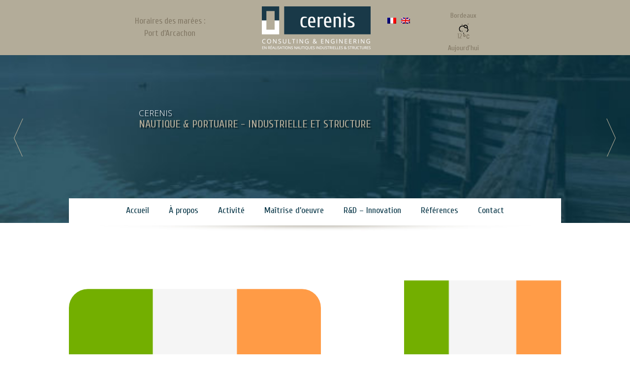

--- FILE ---
content_type: text/html; charset=UTF-8
request_url: https://www.cerenis-bordeaux.fr/innovation/attachment/irlande-1/
body_size: 6770
content:
<!DOCTYPE html>
<html lang="fr-FR">
<head>
<meta name='robots' content='index, follow, max-image-preview:large, max-snippet:-1, max-video-preview:-1' />
<link rel="alternate" hreflang="fr" href="https://www.cerenis-bordeaux.fr/innovation/attachment/irlande-1/" />
<link rel="alternate" hreflang="en" href="https://www.cerenis-bordeaux.fr/innovation/attachment/irlande-1/?lang=en" />
<link rel="alternate" hreflang="x-default" href="https://www.cerenis-bordeaux.fr/innovation/attachment/irlande-1/" />
<meta name="dlm-version" content="5.1.6">
	<!-- This site is optimized with the Yoast SEO plugin v26.7 - https://yoast.com/wordpress/plugins/seo/ -->
	<link rel="canonical" href="https://www.cerenis-bordeaux.fr/innovation/attachment/irlande-1/" />
	<meta property="og:locale" content="fr_FR" />
	<meta property="og:type" content="article" />
	<meta property="og:title" content="irlande (1) - Consultant en Ingénierie Maritime - CERENIS" />
	<meta property="og:url" content="https://www.cerenis-bordeaux.fr/innovation/attachment/irlande-1/" />
	<meta property="og:site_name" content="Consultant en Ingénierie Maritime - CERENIS" />
	<meta property="og:image" content="https://www.cerenis-bordeaux.fr/innovation/attachment/irlande-1" />
	<meta property="og:image:width" content="512" />
	<meta property="og:image:height" content="512" />
	<meta property="og:image:type" content="image/png" />
	<meta name="twitter:card" content="summary_large_image" />
	<script type="application/ld+json" class="yoast-schema-graph">{"@context":"https://schema.org","@graph":[{"@type":"WebPage","@id":"https://www.cerenis-bordeaux.fr/innovation/attachment/irlande-1/","url":"https://www.cerenis-bordeaux.fr/innovation/attachment/irlande-1/","name":"irlande (1) - Consultant en Ingénierie Maritime - CERENIS","isPartOf":{"@id":"https://www.cerenis-bordeaux.fr/#website"},"primaryImageOfPage":{"@id":"https://www.cerenis-bordeaux.fr/innovation/attachment/irlande-1/#primaryimage"},"image":{"@id":"https://www.cerenis-bordeaux.fr/innovation/attachment/irlande-1/#primaryimage"},"thumbnailUrl":"https://www.cerenis-bordeaux.fr/wp-content/uploads/2021/03/irlande-1.png","datePublished":"2021-03-17T12:45:34+00:00","breadcrumb":{"@id":"https://www.cerenis-bordeaux.fr/innovation/attachment/irlande-1/#breadcrumb"},"inLanguage":"fr-FR","potentialAction":[{"@type":"ReadAction","target":["https://www.cerenis-bordeaux.fr/innovation/attachment/irlande-1/"]}]},{"@type":"ImageObject","inLanguage":"fr-FR","@id":"https://www.cerenis-bordeaux.fr/innovation/attachment/irlande-1/#primaryimage","url":"https://www.cerenis-bordeaux.fr/wp-content/uploads/2021/03/irlande-1.png","contentUrl":"https://www.cerenis-bordeaux.fr/wp-content/uploads/2021/03/irlande-1.png","width":512,"height":512},{"@type":"BreadcrumbList","@id":"https://www.cerenis-bordeaux.fr/innovation/attachment/irlande-1/#breadcrumb","itemListElement":[{"@type":"ListItem","position":1,"name":"Accueil","item":"https://www.cerenis-bordeaux.fr/"},{"@type":"ListItem","position":2,"name":"r&#038;d &#8211; innovation","item":"https://www.cerenis-bordeaux.fr/innovation/"},{"@type":"ListItem","position":3,"name":"irlande (1)"}]},{"@type":"WebSite","@id":"https://www.cerenis-bordeaux.fr/#website","url":"https://www.cerenis-bordeaux.fr/","name":"Consultant en Ingénierie Maritime - CERENIS","description":"Bureau d&#039;études en réalisations nautiques/portuaires/structures","publisher":{"@id":"https://www.cerenis-bordeaux.fr/#organization"},"potentialAction":[{"@type":"SearchAction","target":{"@type":"EntryPoint","urlTemplate":"https://www.cerenis-bordeaux.fr/?s={search_term_string}"},"query-input":{"@type":"PropertyValueSpecification","valueRequired":true,"valueName":"search_term_string"}}],"inLanguage":"fr-FR"},{"@type":"Organization","@id":"https://www.cerenis-bordeaux.fr/#organization","name":"CERENIS","url":"https://www.cerenis-bordeaux.fr/","logo":{"@type":"ImageObject","inLanguage":"fr-FR","@id":"https://www.cerenis-bordeaux.fr/#/schema/logo/image/","url":"https://www.cerenis-bordeaux.fr/wp-content/uploads/2020/03/Capture-d’écran-2020-03-18-à-17.36.27.png","contentUrl":"https://www.cerenis-bordeaux.fr/wp-content/uploads/2020/03/Capture-d’écran-2020-03-18-à-17.36.27.png","width":223,"height":91,"caption":"CERENIS"},"image":{"@id":"https://www.cerenis-bordeaux.fr/#/schema/logo/image/"}}]}</script>
	<!-- / Yoast SEO plugin. -->


<link rel="alternate" title="oEmbed (JSON)" type="application/json+oembed" href="https://www.cerenis-bordeaux.fr/wp-json/oembed/1.0/embed?url=https%3A%2F%2Fwww.cerenis-bordeaux.fr%2Finnovation%2Fattachment%2Firlande-1%2F" />
<link rel="alternate" title="oEmbed (XML)" type="text/xml+oembed" href="https://www.cerenis-bordeaux.fr/wp-json/oembed/1.0/embed?url=https%3A%2F%2Fwww.cerenis-bordeaux.fr%2Finnovation%2Fattachment%2Firlande-1%2F&#038;format=xml" />
<style id='wp-img-auto-sizes-contain-inline-css' type='text/css'>
img:is([sizes=auto i],[sizes^="auto," i]){contain-intrinsic-size:3000px 1500px}
/*# sourceURL=wp-img-auto-sizes-contain-inline-css */
</style>
<style id='wp-emoji-styles-inline-css' type='text/css'>

	img.wp-smiley, img.emoji {
		display: inline !important;
		border: none !important;
		box-shadow: none !important;
		height: 1em !important;
		width: 1em !important;
		margin: 0 0.07em !important;
		vertical-align: -0.1em !important;
		background: none !important;
		padding: 0 !important;
	}
/*# sourceURL=wp-emoji-styles-inline-css */
</style>
<link rel='stylesheet' id='responsive-lightbox-nivo_lightbox-css-css' href='https://www.cerenis-bordeaux.fr/wp-content/plugins/responsive-lightbox-lite/assets/nivo-lightbox/nivo-lightbox.css?ver=6.9' type='text/css' media='all' />
<link rel='stylesheet' id='responsive-lightbox-nivo_lightbox-css-d-css' href='https://www.cerenis-bordeaux.fr/wp-content/plugins/responsive-lightbox-lite/assets/nivo-lightbox/themes/default/default.css?ver=6.9' type='text/css' media='all' />
<link rel='stylesheet' id='wpcloudy-css' href='https://www.cerenis-bordeaux.fr/wp-content/plugins/wp-cloudy/css/wpcloudy.min.css?ver=6.9' type='text/css' media='all' />
<script type="text/javascript" src="https://www.cerenis-bordeaux.fr/wp-includes/js/jquery/jquery.min.js?ver=3.7.1" id="jquery-core-js"></script>
<script type="text/javascript" src="https://www.cerenis-bordeaux.fr/wp-includes/js/jquery/jquery-migrate.min.js?ver=3.4.1" id="jquery-migrate-js"></script>
<script type="text/javascript" src="https://www.cerenis-bordeaux.fr/wp-content/plugins/responsive-lightbox-lite/assets/nivo-lightbox/nivo-lightbox.min.js?ver=6.9" id="responsive-lightbox-nivo_lightbox-js"></script>
<script type="text/javascript" id="responsive-lightbox-lite-script-js-extra">
/* <![CDATA[ */
var rllArgs = {"script":"nivo_lightbox","selector":"lightbox","custom_events":""};
//# sourceURL=responsive-lightbox-lite-script-js-extra
/* ]]> */
</script>
<script type="text/javascript" src="https://www.cerenis-bordeaux.fr/wp-content/plugins/responsive-lightbox-lite/assets/inc/script.js?ver=6.9" id="responsive-lightbox-lite-script-js"></script>
<link rel="https://api.w.org/" href="https://www.cerenis-bordeaux.fr/wp-json/" /><link rel="alternate" title="JSON" type="application/json" href="https://www.cerenis-bordeaux.fr/wp-json/wp/v2/media/699" /><link rel="EditURI" type="application/rsd+xml" title="RSD" href="https://www.cerenis-bordeaux.fr/xmlrpc.php?rsd" />
<link rel='shortlink' href='https://www.cerenis-bordeaux.fr/?p=699' />
<meta name="generator" content="WPML ver:4.8.6 stt:1,4;" />
<link rel="icon" href="https://www.cerenis-bordeaux.fr/wp-content/uploads/2025/05/ICONE-SITE-POUR-GOOGLE-2-150x150.png" sizes="32x32" />
<link rel="icon" href="https://www.cerenis-bordeaux.fr/wp-content/uploads/2025/05/ICONE-SITE-POUR-GOOGLE-2-200x200.png" sizes="192x192" />
<link rel="apple-touch-icon" href="https://www.cerenis-bordeaux.fr/wp-content/uploads/2025/05/ICONE-SITE-POUR-GOOGLE-2-200x200.png" />
<meta name="msapplication-TileImage" content="https://www.cerenis-bordeaux.fr/wp-content/uploads/2025/05/ICONE-SITE-POUR-GOOGLE-2.png" />
	<meta charset="UTF-8">
	<meta name="viewport" content="width=device-width, initial-scale=1.0">
	<title>CERENIS - Consulting & engineering en réalisation Nautiques  Industrielles & Sructures</title>
	<link rel="shortcut icon" href="https://www.cerenis-bordeaux.fr/wp-content/themes/cerenis/favicon.ico" />
	<!-- CSS -->
	<link rel='stylesheet' id='style-css'  href='https://www.cerenis-bordeaux.fr/wp-content/themes/cerenis/style.css' type='text/css' media='all' />
	<link rel='stylesheet' id='style-css'  href='https://www.cerenis-bordeaux.fr/wp-content/themes/cerenis/css/flexslider.css' type='text/css' media='all' />
		<link rel='stylesheet' id='font-awesome-css'  href='https://www.cerenis-bordeaux.fr/wp-content/themes/cerenis/fonts/font-awesome.min.css' type='text/css' media='all' />
	
	<!-- JS  -->
	<script src="https://ajax.googleapis.com/ajax/libs/jquery/1.11.2/jquery.min.js"></script>
	<script type="text/javascript" src="https://www.cerenis-bordeaux.fr/wp-content/themes/cerenis/js/jquery.flexslider.min.js"></script>
	<script type="text/javascript" src="https://www.cerenis-bordeaux.fr/wp-content/themes/cerenis/js/slideshow.js"></script>
	<script type="text/javascript" src="https://www.cerenis-bordeaux.fr/wp-content/themes/cerenis/js/scripts.js"></script>
	<script src="https://www.cerenis-bordeaux.fr/wp-content/themes/cerenis/js/jquery-validation.js"></script>
	<script src="https://www.cerenis-bordeaux.fr/wp-content/themes/cerenis/js/scriptcontact.js"></script>

	<script src="https://www.cerenis-bordeaux.fr/wp-content/themes/cerenis/js/masonry.js"></script>
	
	<script src="https://www.cerenis-bordeaux.fr/wp-content/themes/cerenis/Chartjs-master/src/Chart.Core.js"></script>
	<script src="https://www.cerenis-bordeaux.fr/wp-content/themes/cerenis/Chartjs-master/src/Chart.Doughnut.js"></script>
	
    
    
	<style>
			
			#canvas-holder{
				width:95%;
			}
		</style>
	
	<!--[if lt IE 9]>
	<script src="js/ie/html5.js"></script>
	<script src="js/ie/selectivizr.js"></script>
	<![endif]-->
	
	
		

	<!-- FONTS -->
	<link href='https://fonts.googleapis.com/css?family=Cuprum' rel='stylesheet' type='text/css'>
	<!--  font-family: 'Cuprum', sans-serif;  -->		
	<link href='https://fonts.googleapis.com/css?family=Open+Sans:400,300,600,700,800' rel='stylesheet' type='text/css'>
	<!--  font-family: 'Open Sans', sans-serif;  -->
	
	<!--[if lte IE 8]>

<![endif]-->
	
	

<link rel='stylesheet' id='wpcloudy-anim-css' href='https://www.cerenis-bordeaux.fr/wp-content/plugins/wp-cloudy/css/wpcloudy-anim.min.css?ver=6.9' type='text/css' media='all' />
</head>
<body class="lebody">
<div class="boxed" >
<div id="wrapper" >
<!--/#wrapper-->


<header>
		<div class="row bg-beige">
				<div class="container">
						<div class="col span-24 milieucss  height-header posrel">
                            <div>
                                <span class="clicmaree" id="">
                                    <a rel="lightbox" data-lightbox-type="iframe"  href="https://horloge.maree.frbateaux.net/ws136">
                                                                                    Horaires des marées :<br/> Port d'Arcachon
                                                                            </a>
                                </span>
                                                        </div>
                            <div class="flags"><img src="https://www.cerenis-bordeaux.fr/wp-content/plugins/sitepress-multilingual-cms/res/flags/fr.png" height="12" alt="fr" width="18" /><a class="wpml-ls-item" href="https://www.cerenis-bordeaux.fr/innovation/attachment/irlande-1/?lang=en"><img src="https://www.cerenis-bordeaux.fr/wp-content/plugins/sitepress-multilingual-cms/res/flags/en.png" height="12" alt="en" width="18" /></a></div>
							<a href="https://www.cerenis-bordeaux.fr/"><img src="https://www.cerenis-bordeaux.fr/wp-content/themes/cerenis/img/Cerenis-logo.png" ></a>
							<div id="wpc-weather-id-183" class="wpc-weather-id" data-id="183" data-post-id="699" data-map="" data-detect-geolocation="" data-manual-geolocation="" data-wpc-lat="" data-wpc-lon="" data-wpc-city-id="" data-wpc-city-name="" data-custom-font=""></div>						</div>
						
				</div>
		</div>
</header>    		<div class="row mobile-no">
			
			<div class="flexslider" id="flexslider">
								<ul class="slides">

																			<li>
																						
										 	<img src="https://www.cerenis-bordeaux.fr/wp-content/uploads/2015/06/slide03-e1585311368807.jpg" />

										<h1 class="flex-caption" href="">
											<div style=""><br/>
											CERENIS<br/>
											<span class="sstitre-etiquette">NAUTIQUE & PORTUAIRE - INDUSTRIELLE ET STRUCTURE</span>
											</div>
										</h1>
										</li>
																			<li>
																						
										 	<img src="https://www.cerenis-bordeaux.fr/wp-content/uploads/2015/06/slide02.jpg" />

										<h1 class="flex-caption" href="">
											<div style=""><br/>
											CERENIS<br/>
											<span class="sstitre-etiquette">ETUDES DE FAISABILITE, DIAGNOSTIC & COORDINATION</span>
											</div>
										</h1>
										</li>
																			<li>
																						
										 	<img src="https://www.cerenis-bordeaux.fr/wp-content/uploads/2015/06/slide01.jpg" />

										<h1 class="flex-caption" href="">
											<div style=""><br/>
											CERENIS<br/>
											<span class="sstitre-etiquette">CONCEPTION & SUIVI DE TRAVAUX FLUVIAUX ET MARITIMES</span>
											</div>
										</h1>
										</li>
																			<li>
																						
										 	<img src="https://www.cerenis-bordeaux.fr/wp-content/uploads/2015/06/slide03-e1585311368807.jpg" />

										<h1 class="flex-caption" href="">
											<div style=""><br/>
											CERENIS<br/>
											<span class="sstitre-etiquette">ASSISTANCE TECHNIQUE A LA REALISATION D'OUVRAGES & D'EQUIPEMENTS</span>
											</div>
										</h1>
										</li>
																			<li>
																						
										 	<img src="https://www.cerenis-bordeaux.fr/wp-content/uploads/2015/06/slide02.jpg" />

										<h1 class="flex-caption" href="">
											<div style=""><br/>
											CERENIS<br/>
											<span class="sstitre-etiquette">MAITRISE D'OEUVRE - CONCEPTION, PLANIFICATION, GESTION</span>
											</div>
										</h1>
										</li>
																			<li>
																						
										 	<img src="https://www.cerenis-bordeaux.fr/wp-content/uploads/2015/06/Cerenis-equipement-industriel1.jpg" />

										<h1 class="flex-caption" href="">
											<div style=""><br/>
											CERENIS<br/>
											<span class="sstitre-etiquette">SURVEILLANCE ET COORDINATION TRAVAUX MARITIMES ET FLUVIAUX</span>
											</div>
										</h1>
										</li>
									
								</ul>
			</div>
			
		</div>
    <div class="row">
	<div class="container">
		<div class="pos-rel margin-top-menu">
			<div class="milieucss bg-blanc">
				<div class="col span-24">
					<nav>
						<div class="nav-toggle"><i class="fa fa-bars"></i> NAVIGATION</div>
						<div class="nav-text"><!-- put your mobile menu text here --></div>
						<div class="nav-wrap">

							<div class="menu-menu-principal-container"><ul id="menu-menu-principal" class="nav"><li id="menu-item-9" class="menu-item menu-item-type-post_type menu-item-object-page menu-item-home menu-item-9"><a href="https://www.cerenis-bordeaux.fr/">Accueil</a></li>
<li id="menu-item-12" class="menu-item menu-item-type-post_type menu-item-object-page menu-item-12"><a href="https://www.cerenis-bordeaux.fr/travaux_fluviaux/">À propos</a></li>
<li id="menu-item-96" class="menu-item menu-item-type-post_type menu-item-object-page menu-item-96"><a href="https://www.cerenis-bordeaux.fr/activites-nautiques-activites-portuaires/">Activité</a></li>
<li id="menu-item-65" class="menu-item menu-item-type-post_type menu-item-object-page menu-item-65"><a href="https://www.cerenis-bordeaux.fr/ingenierie-maitrise-oeuvre/">Maîtrise d&rsquo;oeuvre</a></li>
<li id="menu-item-504" class="menu-item menu-item-type-post_type menu-item-object-page menu-item-504"><a href="https://www.cerenis-bordeaux.fr/innovation/">R&#038;D &#8211; Innovation</a></li>
<li id="menu-item-121" class="menu-item menu-item-type-post_type menu-item-object-page menu-item-121"><a href="https://www.cerenis-bordeaux.fr/references/">Références</a></li>
<li id="menu-item-102" class="menu-item menu-item-type-post_type menu-item-object-page menu-item-102"><a href="https://www.cerenis-bordeaux.fr/contact/">Contact</a></li>
</ul></div>
						</div>
					</nav>
				</div>
			</div>
		</div>
	</div>
</div>
<div class="row">
	<div class="container">
		<div class="col span-24">
			<img src="https://www.cerenis-bordeaux.fr/wp-content/themes/cerenis/img/ombre-menu.jpg" width="100%">
		</div>
	</div>
</div>

<section>
	<div class="row padding-top-20px paddingMobile">
		<div class="container">
							<div class="col span-16">
					
					<span class="titre-page">irlande (1)</span>

					<p class="attachment"><a href='https://www.cerenis-bordeaux.fr/wp-content/uploads/2021/03/irlande-1.png' rel="lightbox[gallery-0] lightbox-0"><img fetchpriority="high" decoding="async" width="512" height="512" src="https://www.cerenis-bordeaux.fr/wp-content/uploads/2021/03/irlande-1.png" class="attachment-medium size-medium" alt="" srcset="https://www.cerenis-bordeaux.fr/wp-content/uploads/2021/03/irlande-1.png 512w, https://www.cerenis-bordeaux.fr/wp-content/uploads/2021/03/irlande-1-150x150.png 150w, https://www.cerenis-bordeaux.fr/wp-content/uploads/2021/03/irlande-1-200x200.png 200w" sizes="(max-width: 512px) 100vw, 512px" /></a></p>

				</div>

				<div class="col span-8 txt-droite">

											
					<img src="https://www.cerenis-bordeaux.fr/wp-content/uploads/2021/03/irlande-1-350x450.png" width="100%">

					<br/><br/>

							
				</div>

								</div>
	</div>
	
</section>




<footer>
	<div class="row fond-footer margin-top-40px">
		<div class="container-footer padding15">
		
			<div class="row">
			
				<div class="col span-8">
                                            <a href="https://www.cerenis-bordeaux.fr/" class="lien-footer">accueil</a><br/>
                        <a href="https://www.cerenis-bordeaux.fr/travaux_fluviaux/" class="lien-footer">A propos</a><br/>
                        <a href="https://www.cerenis-bordeaux.fr/ingenierie-maitrise-oeuvre/" class="lien-footer">Maîtrise d’oeuvre</a><br/>
                        <a href="https://www.cerenis-bordeaux.fr/activites-nautiques-activites-portuaires/" class="lien-footer">activités</a><br/>
                        <a href="https://www.cerenis-bordeaux.fr/references/" class="lien-footer">références</a><br/>
                        <a href="https://www.cerenis-bordeaux.fr/contact/" class="lien-footer">contact</a>
                    				</div>

				<div class="col span-8">

		            		            
						<a href="https://www.cerenis-bordeaux.fr/activite/equipements-industriels/" class="lien-footer">Équipements hydrauliques</a><br/>

	            	
						<a href="https://www.cerenis-bordeaux.fr/activite/infrastructures_portuaires/" class="lien-footer">Infrastructures portuaires</a><br/>

	            	
						<a href="https://www.cerenis-bordeaux.fr/activite/projets_nautiques/" class="lien-footer">Projets nautiques</a><br/>

	            	
						<a href="https://www.cerenis-bordeaux.fr/activite/maitrise_doeuvre/" class="lien-footer">Innovation et R&#038;D</a><br/>

	            		            	

				</div>

				<!--<div class="col span-8">
					<a href="https://www.cerenis-bordeaux.fr/ingenierie-maitrise-oeuvre/" class="lien-footer">étude préalable</a><br/>
					<a href="https://www.cerenis-bordeaux.fr/ingenierie-maitrise-oeuvre/" class="lien-footer">avant projet</a><br/>
					<a href="https://www.cerenis-bordeaux.fr/ingenierie-maitrise-oeuvre/" class="lien-footer">étude & conception</a><br/>
					<a href="https://www.cerenis-bordeaux.fr/ingenierie-maitrise-oeuvre/" class="lien-footer">suivi de réalisation</a><br/>
					<a href="https://www.cerenis-bordeaux.fr/ingenierie-maitrise-oeuvre/" class="lien-footer">pilotage installation</a><br/>
					<a href="https://www.cerenis-bordeaux.fr/ingenierie-maitrise-oeuvre/" class="lien-footer">assistance technique</a>
				</div>-->
			</div>
			
			<div class="row padding-top-20px">
				<div class="col span-24 ligne-bleu">
				</div>
			</div>
			<div class="row padding-top-20px">
				<div class="col span-18 lien-footer">
                                            Consulting & engineering en réalisation
                        <br/>
                        nautiques, industrielles et structures
                    				</div>
				<div class="col span-6  lien-footer">
					© cérenis - <a href="http://www.bonbay.fr" target="blank" class="lien-footer">création Bonbay</a>
				</div>
			</div>
		
		</div>
	</div>

	<div class="row bg-beige">
			<div class="container">
					<div class="col span-24 milieucss  height-header ">
						<a href="https://www.cerenis-bordeaux.fr/"><img src="https://www.cerenis-bordeaux.fr/wp-content/themes/cerenis/img/Cerenis-logo.png" ></a>
					</div>
			</div>
			
	</div>
	<a href="#0" class="cd-top"><i class="fa fa-chevron-up"></i></a>
	<script type="speculationrules">
{"prefetch":[{"source":"document","where":{"and":[{"href_matches":"/*"},{"not":{"href_matches":["/wp-*.php","/wp-admin/*","/wp-content/uploads/*","/wp-content/*","/wp-content/plugins/*","/wp-content/themes/cerenis/*","/*\\?(.+)"]}},{"not":{"selector_matches":"a[rel~=\"nofollow\"]"}},{"not":{"selector_matches":".no-prefetch, .no-prefetch a"}}]},"eagerness":"conservative"}]}
</script>
<script type="text/javascript" id="wpc-ajax-js-extra">
/* <![CDATA[ */
var wpcAjax = {"wpc_nonce":"a84d3f30ae","wpc_url":"https://www.cerenis-bordeaux.fr/wp-admin/admin-ajax.php?lang=fr"};
//# sourceURL=wpc-ajax-js-extra
/* ]]> */
</script>
<script type="text/javascript" src="https://www.cerenis-bordeaux.fr/wp-content/plugins/wp-cloudy/js/wp-cloudy-ajax.js?ver=6.9" id="wpc-ajax-js"></script>
<script type="text/javascript" id="dlm-xhr-js-extra">
/* <![CDATA[ */
var dlmXHRtranslations = {"error":"Une erreur s\u2019est produite lors de la tentative de t\u00e9l\u00e9chargement du fichier. Veuillez r\u00e9essayer.","not_found":"Le t\u00e9l\u00e9chargement n\u2019existe pas.","no_file_path":"Aucun chemin de fichier d\u00e9fini.","no_file_paths":"Aucun chemin de fichier sp\u00e9cifi\u00e9.","filetype":"Le t\u00e9l\u00e9chargement n\u2019est pas autoris\u00e9 pour ce type de fichier.","file_access_denied":"Acc\u00e8s refus\u00e9 \u00e0 ce fichier.","access_denied":"Acc\u00e8s refus\u00e9. Vous n\u2019avez pas les droits pour t\u00e9l\u00e9charger ce fichier.","security_error":"Something is wrong with the file path.","file_not_found":"Fichier introuvable."};
//# sourceURL=dlm-xhr-js-extra
/* ]]> */
</script>
<script type="text/javascript" id="dlm-xhr-js-before">
/* <![CDATA[ */
const dlmXHR = {"xhr_links":{"class":["download-link","download-button"]},"prevent_duplicates":true,"ajaxUrl":"https:\/\/www.cerenis-bordeaux.fr\/wp-admin\/admin-ajax.php"}; dlmXHRinstance = {}; const dlmXHRGlobalLinks = "https://www.cerenis-bordeaux.fr/download/"; const dlmNonXHRGlobalLinks = []; dlmXHRgif = "https://www.cerenis-bordeaux.fr/wp-includes/images/spinner.gif"; const dlmXHRProgress = "1"
//# sourceURL=dlm-xhr-js-before
/* ]]> */
</script>
<script type="text/javascript" src="https://www.cerenis-bordeaux.fr/wp-content/plugins/download-monitor/assets/js/dlm-xhr.min.js?ver=5.1.6" id="dlm-xhr-js"></script>
<script type="text/javascript" id="dlm-xhr-js-after">
/* <![CDATA[ */
document.addEventListener("dlm-xhr-modal-data", function(event) { if ("undefined" !== typeof event.detail.headers["x-dlm-tc-required"]) { event.detail.data["action"] = "dlm_terms_conditions_modal"; event.detail.data["dlm_modal_response"] = "true"; }});
document.addEventListener("dlm-xhr-modal-data", function(event) {if ("undefined" !== typeof event.detail.headers["x-dlm-members-locked"]) {event.detail.data["action"] = "dlm_members_conditions_modal";event.detail.data["dlm_modal_response"] = "true";event.detail.data["dlm_members_form_redirect"] = "https://www.cerenis-bordeaux.fr/innovation/attachment/irlande-1/";}});
//# sourceURL=dlm-xhr-js-after
/* ]]> */
</script>
<script id="wp-emoji-settings" type="application/json">
{"baseUrl":"https://s.w.org/images/core/emoji/17.0.2/72x72/","ext":".png","svgUrl":"https://s.w.org/images/core/emoji/17.0.2/svg/","svgExt":".svg","source":{"concatemoji":"https://www.cerenis-bordeaux.fr/wp-includes/js/wp-emoji-release.min.js?ver=6.9"}}
</script>
<script type="module">
/* <![CDATA[ */
/*! This file is auto-generated */
const a=JSON.parse(document.getElementById("wp-emoji-settings").textContent),o=(window._wpemojiSettings=a,"wpEmojiSettingsSupports"),s=["flag","emoji"];function i(e){try{var t={supportTests:e,timestamp:(new Date).valueOf()};sessionStorage.setItem(o,JSON.stringify(t))}catch(e){}}function c(e,t,n){e.clearRect(0,0,e.canvas.width,e.canvas.height),e.fillText(t,0,0);t=new Uint32Array(e.getImageData(0,0,e.canvas.width,e.canvas.height).data);e.clearRect(0,0,e.canvas.width,e.canvas.height),e.fillText(n,0,0);const a=new Uint32Array(e.getImageData(0,0,e.canvas.width,e.canvas.height).data);return t.every((e,t)=>e===a[t])}function p(e,t){e.clearRect(0,0,e.canvas.width,e.canvas.height),e.fillText(t,0,0);var n=e.getImageData(16,16,1,1);for(let e=0;e<n.data.length;e++)if(0!==n.data[e])return!1;return!0}function u(e,t,n,a){switch(t){case"flag":return n(e,"\ud83c\udff3\ufe0f\u200d\u26a7\ufe0f","\ud83c\udff3\ufe0f\u200b\u26a7\ufe0f")?!1:!n(e,"\ud83c\udde8\ud83c\uddf6","\ud83c\udde8\u200b\ud83c\uddf6")&&!n(e,"\ud83c\udff4\udb40\udc67\udb40\udc62\udb40\udc65\udb40\udc6e\udb40\udc67\udb40\udc7f","\ud83c\udff4\u200b\udb40\udc67\u200b\udb40\udc62\u200b\udb40\udc65\u200b\udb40\udc6e\u200b\udb40\udc67\u200b\udb40\udc7f");case"emoji":return!a(e,"\ud83e\u1fac8")}return!1}function f(e,t,n,a){let r;const o=(r="undefined"!=typeof WorkerGlobalScope&&self instanceof WorkerGlobalScope?new OffscreenCanvas(300,150):document.createElement("canvas")).getContext("2d",{willReadFrequently:!0}),s=(o.textBaseline="top",o.font="600 32px Arial",{});return e.forEach(e=>{s[e]=t(o,e,n,a)}),s}function r(e){var t=document.createElement("script");t.src=e,t.defer=!0,document.head.appendChild(t)}a.supports={everything:!0,everythingExceptFlag:!0},new Promise(t=>{let n=function(){try{var e=JSON.parse(sessionStorage.getItem(o));if("object"==typeof e&&"number"==typeof e.timestamp&&(new Date).valueOf()<e.timestamp+604800&&"object"==typeof e.supportTests)return e.supportTests}catch(e){}return null}();if(!n){if("undefined"!=typeof Worker&&"undefined"!=typeof OffscreenCanvas&&"undefined"!=typeof URL&&URL.createObjectURL&&"undefined"!=typeof Blob)try{var e="postMessage("+f.toString()+"("+[JSON.stringify(s),u.toString(),c.toString(),p.toString()].join(",")+"));",a=new Blob([e],{type:"text/javascript"});const r=new Worker(URL.createObjectURL(a),{name:"wpTestEmojiSupports"});return void(r.onmessage=e=>{i(n=e.data),r.terminate(),t(n)})}catch(e){}i(n=f(s,u,c,p))}t(n)}).then(e=>{for(const n in e)a.supports[n]=e[n],a.supports.everything=a.supports.everything&&a.supports[n],"flag"!==n&&(a.supports.everythingExceptFlag=a.supports.everythingExceptFlag&&a.supports[n]);var t;a.supports.everythingExceptFlag=a.supports.everythingExceptFlag&&!a.supports.flag,a.supports.everything||((t=a.source||{}).concatemoji?r(t.concatemoji):t.wpemoji&&t.twemoji&&(r(t.twemoji),r(t.wpemoji)))});
//# sourceURL=https://www.cerenis-bordeaux.fr/wp-includes/js/wp-emoji-loader.min.js
/* ]]> */
</script>
</footer>


<!--/#wrapper-->
</div>
</div>

</body>
</html>

--- FILE ---
content_type: text/css
request_url: https://www.cerenis-bordeaux.fr/wp-content/themes/cerenis/style.css
body_size: 3581
content:
/*	Copyright: (c) 2013 Alexander "Alx" Agnarson
	License: GNU General Public License v3.0
	License URI: http://www.gnu.org/licenses/gpl-3.0.html*/

 @import url("specifique.css");

/* ------------------------------------------------------------------------- *
 *  Reset - http://meyerweb.com/eric/tools/css/reset/ v2.0 | 20110126
 * ------------------------------------------------------------------------- */
html, body, div, span, applet, object, iframe, h1, h2, h3, h4, h5, h6, p, blockquote, 
pre, a, abbr, acronym, address, big, cite, code, del, dfn, em, img, ins, kbd, q, s, 
samp, small, strike, strong, sub, sup, tt, var, b, u, i, center, dl, dt, dd, ol, ul, li, 
fieldset, form, label, legend, table, caption, tbody, tfoot, thead, tr, th, td, article, aside, 
canvas, details, embed, figure, figcaption, footer, header, hgroup, menu, nav, output, ruby, 
section, summary, time, mark, audio, video { margin: 0; padding: 0; border: 0;  vertical-align: baseline; }
article, aside, details, figcaption, figure, footer, header, hgroup, menu, nav, section {	display: block; }
ol, ul { list-style: none; }
blockquote, q { quotes: none; }
blockquote:before, blockquote:after, q:before, q:after { content: ''; content: none; }
table { border-collapse: collapse; border-spacing: 0; }

 
/*  Base Styles
================================================== */
body {  }
::selection {  color: #000; }
::-moz-selection { background: #3b8dbd; color: #fff; }
a { color: #888888; text-decoration: none; outline: 0; }
a:hover { color: #000; }
img { max-width: 100%; height: auto; }
a,
a:before,
a:after {
-webkit-transition-property: background color; -webkit-transition-duration: 0.2s; -webkit-transition-timing-function: ease;
-moz-transition-property: background color; -moz-transition-duration: 0.2s; -moz-transition-timing-function: ease;
-o-transition-property: background color; -o-transition-duration: 0.2s; -o-transition-timing-function: ease; 
transition-property: background color; transition-duration: 0.2s; transition-timing-function: ease; }
a img {
-webkit-transition: opacity 0.2s ease;
-moz-transition: opacity 0.2s ease;
-o-transition: opacity 0.2s ease;
transition: opacity 0.2s ease; }
.left,.alignleft { float: left; }
.right,.alignright { float: right; }
.aligncenter { margin-left: auto; margin-right: auto; }
.textcenter{text-align: center;}
.posrel{position: relative;}



/*  Base clear
================================================== */
.clear { clear: both; display: block; overflow: hidden; visibility: hidden; width: 0; height: 0; }
.group:before, .group:after { content: ""; display: table; }
.group:after { clear: both; }
.group { zoom: 1; }


/*  Base awesome
================================================== */
.fa { width: 1em; text-align: center; }


/*  Base formulaire
================================================== */
input, textarea, button, select, label { font-family: inherit; }
input,
textarea,
button,
select,
label { font-size: 14px; }
input::-moz-focus-inner, 
button::-moz-focus-inner { border: 0; padding: 0; }
input[type="text"],
input[type="password"],
input[type="email"],
input[type="submit"],
button,
select,  
textarea { margin: 0; -moz-box-sizing: border-box; -webkit-box-sizing: border-box; box-sizing: border-box; -webkit-border-radius: 0; border-radius: 0; width:100%;}
input, 
textarea,
select, 
button { -moz-appearance: none; -webkit-appearance: none; -moz-transition: all .2s ease; -webkit-transition: all .2s ease; transition: all .2s ease; }
input[type="checkbox"] { -moz-appearance: checkbox; -webkit-appearance: checkbox; }
input[type="radio"] { -moz-appearance: radio; -webkit-appearance: radio; }
label { font-weight: 600; color: #444; }
input[type="text"], 
input[type="password"], 
input[type="email"], 
select, 
textarea { background: #fff; border: 2px solid #ddd; font-size:13px; color: #777; display: block; max-width: 100%; outline: none; padding: 7px 8px; }
input[type="text"]:focus, 
input[type="password"]:focus, 
input[type="email"]:focus, 
select:focus, 
textarea:focus { border-color: #ccc; color: #444; -webkit-box-shadow: 0 0 3px rgba(0,0,0,0.1); box-shadow: 0 0 3px rgba(0,0,0,0.1); }
label .required { color: #cf0311; }
input[type="submit"],
button[type="submit"] { background: #053847; color: #fff; font-family: 'Cuprum', sans-serif; font-size:20px; text-transform: uppercase; padding: 8px 14px;  display: inline-block; border: none; cursor: pointer; -webkit-border-radius: 3px; border-radius: 3px; }
input[type="submit"]:hover,
button[type="submit"]:hover { background: #444; }



h2 {font-weight: lighter; font-size: 25px; margin-bottom: 10px; font-weight: 400; line-height: 1.3em; color: #053847; font-family: 'Open Sans', sans-serif; font-weight:300; text-transform: none;  text-align: left;}
h2.beige {font-weight: lighter; font-size: 25px; margin-bottom: 10px; font-weight: 400; line-height: 1.3em; color: #b3ac99; font-family: 'Open Sans', sans-serif; font-weight:300; text-transform: none;  text-align: left;}





/*  Base Grid
================================================== */

.container { max-width: 1000px; min-width: 220px; margin: 0 auto; -moz-box-sizing: content-box; -webkit-box-sizing: content-box; box-sizing: content-box; }
.container-footer { max-width: 700px; min-width: 220px; margin: 0 auto; -moz-box-sizing: content-box; -webkit-box-sizing: content-box; box-sizing: content-box; }
		.container .row, .col, .rowbot { -moz-box-sizing: border-box; -webkit-box-sizing: border-box; box-sizing: border-box; }
		.row {  }
		.rownobot { margin-bottom: 0px; }

		.col, .colnomargin { display: block; float: left; width: 100%;  }
		.colnomargin {margin-left:0%;}
		.col:first-child { margin-left: 0 }
		.row:after,.rownobot:after, .col:after, .colnomargin:after, .clr:after, .group:after { display: block; height: 0; clear: both; content: ""; visibility: hidden; }


/*  common : nav
================================================== */
.nav-container { background: #888; z-index: 99; position: relative; }
.nav-toggle { display: none; background: #053847; font-size: 15px; cursor: pointer; float: right; height: 45px; width: 100%; color: #fff; text-align: center; }
.nav-toggle i { font-size: 20px; padding: 10px 0; }
.nav-text { display: none; float: middle; font-size: 22px; line-height: 24px; padding: 13px 20px; color: #053847; }
.nav li > a:after,
.nav > li > a:after { font-family: FontAwesome; display: inline-block; }



  
/*  RESPONSIVE
================================================== */


/* #Tablet (Portrait)
================================================== */

    /* Note: Design for a width of 768px */

    @media only screen and (min-width: 770px) {

		/*NAVIGATION*/
		.nav-wrap { height: auto!important; background-color:#fff;}
		/* common */
		.nav { font-size: 0; position: relative; }
		.nav li a { color: #0c394a; font-family: 'Cuprum', sans-serif; font-size:18px; display: block; line-height: 30px; text-transform:none; border-bottom:1px solid transparent; }
		/* dropdown arrows */
		.nav li > a:after { content: "\f0da"; float: right; opacity: 0.5; }
		.nav > li > a:after {content: "\f0d7"; float: none; margin-left: 6px; font-size: 16px; line-height: 1.2em; }
		.nav li > a:only-child:after {content: ""; margin: 0; }
		#footer .nav li > a:after { content: "\f0da"; }
		#footer .nav > li > a:after { content: "\f0d8"; }
		#footer .nav li > a:only-child:after { content: ""; }
		/* level 1 */
		.nav > li { font-size: 16px; padding:10px 20px; /*border-right: 1px solid #999;*/ display: inline-block; position: relative; }
		.nav > li > a { padding: 0px 0px; }
		.nav > li > a:hover, 
		.nav > li:hover > a { }
		.nav li > a:hover, 
		.nav li:hover > a, 
		.nav li.current_page_item > a, 
		.nav li.current-menu-item > a,
		.nav li.current-menu-ancestor > a,
		.nav li.current-post-parent > a { color: #827865;  border-bottom:1px solid #cfc9b9;}
		/* level 2 & 3 */
		.nav li:hover > ul { display: block; }
		.nav ul { display: none; background: #fff; position: absolute; left: 0; top: 30px;  width: 180px; padding: 0px 0; z-index: 2; -webkit-transform: translateZ(0);
		-webkit-box-shadow: 0 2px 2px rgba(0,0,0,0.15);
		box-shadow: 0 2px 2px rgba(0,0,0,0.15); }
		.nav ul li { font-size: 14px; position: relative; display: block; padding: 0; text-align: left; padding-left: 10px;}
		.nav ul li a { padding: 5px 5px;  border-bottom:0px solid transparent; line-height: 24px;}
		.nav ul li a:hover { padding: 5px 5px;  border-bottom:0px solid transparent;}
		.nav ul li:last-child { border-bottom: 0!important; }
		/* level 3 */
		.nav ul ul { position: absolute; top: -10px; left: 180px; }
		/*NAVIGATION*/


    	/*GRID*/
		.col { margin-left: 2.1276595744680851063829787234043% }
		.span-1  { width: 2.1276595744680851063829787234043%; } 
		.span-2, .span-twelfth  { width: 6.3829787234042553191489361702128%; } 
		.span-3, .span-eighth  { width: 10.638297872340425531914893617021%; } 
		.span-4, .span-sixth  { width: 14.89361702127659574468085106383%; } 
		.span-5  { width: 19.148936170212765957446808510638%; } 
		.span-6, .span-quarter  { width: 23.404255319148936170212765957447%; } 
		.span-7  { width: 27.659574468085106382978723404255%; } 
		.span-8, .span-third  { width: 31.914893617021276595744680851064%; } 
		.span-9  { width: 36.170212765957446808510638297872%; } 
		.span-10  { width: 40.425531914893617021276595744681%; } 
		.span-11  { width: 44.680851063829787234042553191489%; } 
		.span-12, .span-half  { width: 48.936170212765957446808510638298%; } 
		.span-13  { width: 53.191489361702127659574468085106%; } 
		.span-14  { width: 57.446808510638297872340425531915%; } 
		.span-15  { width: 61.702127659574468085106382978723%; } 
		.span-16  { width: 65.957446808510638297872340425532%; } 
		.span-17  { width: 70.21276595744680851063829787234%; } 
		.span-18  { width: 74.468085106382978723404255319149%; } 
		.span-19  { width: 78.723404255319148936170212765957%; } 
		.span-20  { width: 82.978723404255319148936170212766%; } 
		.span-21  { width: 87.234042553191489361702127659574%; } 
		.span-22  { width: 91.489361702127659574468085106383%; } 
		.span-23  { width: 95.744680851063829787234042553191%; } 
		.span-24  { width: 100%; margin-left: 0; clear: left; }

		.spannomargin-4 { width: 16.66666666666667%;}
		.spannomargin-5 { width: 20.83333333333333%;} 
		.spannomargin-6 { width: 25%;} 
		.spannomargin-8  { width: 33,333%;}
		.spannomargin-9  { width: 37.5%;}
		.spannomargin-10  { width: 41.66%;}
		.spannomargin-12  { width: 50%;}
		.spannomargin-15  { width: 62.5%;}
		.spannomargin-16  { width: 66.66%;}
		.spannomargin-18  { width: 75%;}
		/*GRID*/
		
    }



/* #Tablet (Portrait)
================================================== */

    /* Note: Design for a width of 768px */

    @media only screen and (min-width: 768px) and (max-width: 769px) {

		/*NAVIGATION*/
		.nav-wrap { height: auto!important; }
		/* common */
		.nav { font-size: 0; position: relative; }
		.nav li a { color: #053847; font-family: 'Cuprum', sans-serif; font-size:14px; display: block; line-height: 30px; text-transform:none; border-bottom:0px solid transparent; }
		/* dropdown arrows */
		.nav li > a:after { content: "\f0da"; float: right; opacity: 0.5; }
		.nav > li > a:after {content: "\f0d7"; float: none; margin-left: 6px; font-size: 14px; line-height: 1.2em; }
		.nav li > a:only-child:after {content: ""; margin: 0; }
		#footer .nav li > a:after { content: "\f0da"; }
		#footer .nav > li > a:after { content: "\f0d8"; }
		#footer .nav li > a:only-child:after { content: ""; }
		/* level 1 */
		.nav > li { font-size: 16px; padding:0px 12px; /*border-right: 1px solid #999;*/ display: inline-block; position: relative; }
		.nav > li > a { padding: 0px 0px; }
		.nav > li > a:hover, 
		.nav > li:hover > a { }
		.nav li > a:hover, 
		.nav li:hover > a, 
		.nav li.current_page_item > a, 
		.nav li.current-menu-item > a,
		.nav li.current-menu-ancestor > a,
		.nav li.current-post-parent > a { color: #b3ac99;  border-bottom:0px solid #cfc9b9;}
		/* level 2 & 3 */
		.nav li:hover > ul { display: block; }
		.nav ul { display: none; background: #053847; position: absolute; left: 0; top: 30px; width: 180px; padding: 0px 0; z-index: 2; -webkit-transform: translateZ(0);
		-webkit-box-shadow: 0 2px 2px rgba(0,0,0,0.15);
		box-shadow: 0 2px 2px rgba(0,0,0,0.15); }
		.nav ul li { font-size: 12px; position: relative; display: block; padding: 0;  text-align: left; padding-left: 10px;}
		.nav ul li a { padding: 5px 5px;  border-bottom:0px solid transparent; line-height: 20px;}
		.nav ul li a:hover { padding: 5px 5px;  border-bottom:0px solid transparent;}
		.nav ul li:last-child { border-bottom: 0!important; }
		/* level 3 */
		.nav ul ul { position: absolute; top: -10px; left: 180px; }
		/*NAVIGATION*/
		
		section {padding:0 15px 0 15px;}
		.bg-blanc {background-color: #fff; width:100%; display: block; clear: both;}
		.margin-top-menu {margin: 0 auto 0 auto;  width:100%; min-width: 220px; box-sizing: content-box;}
		.flex-direction-nav a {width: 40px; height: 90px; margin:20px;  display: block; background: url(../img/bg_direction_nav.png) no-repeat 0 0; position: absolute; top: 20%; z-index: 5000; cursor: pointer; text-indent: -9999px;}
		.span-24-ipad{ width: 100%; margin-left: 0; clear: left; }
		.span-12 { width: 48.936170212765957446808510638298%; } 
		.span-24  { width: 100%; margin-left: 0; clear: left; }
		.spannomargin-6 { width: 25%;} 
		.spannomargin-12  { width: 50%;}
		.padding-top-20ans {padding-top: 5px;}
		.txt-20ans {color:#b3ac99; font-family: 'Cuprum', sans-serif; font-size: 38px; line-height:54px; color:#053847; text-transform: uppercase;}
		.txt-contruction {color:#b3ac99; font-family: 'Open Sans', sans-serif; font-weight:300; font-size: 22px; line-height:34px; color:#827865;}
		a.titre-actu {font-family: 'Open Sans', sans-serif; font-weight:300; font-size: 30px; color:#827865; line-height: 38px;}
		a.titre-actu:hover {font-family: 'Open Sans', sans-serif; font-weight:300; font-size: 27px; color:#053847;}
		.home { text-align: center; }

		
    }
    
    
    
    

/*  #Mobile (Portrait)
================================================== */

    /* Note: Design for a width of 320px */

    @media only screen and (max-width: 765px) {
    	/*NAVIGATION*/
    .nav { font-weight: 600; }
	.nav-container { text-transform: none; }
	.nav-toggle,
	.nav-text { display: block; }
	.nav-wrap { position: relative; float: left; width: 100%; height: 0; overflow: hidden; background-color: #053847;}
	.nav-wrap.transition {
	-webkit-transition: height 0.35s ease;
	-moz-transition: height 0.35s ease;
	-o-transition: height 0.35s ease;
	transition: height 0.35s ease; }
	.expand .nav-wrap { height: auto; }
	/* common */
	.nav { float: left; width: 100%; }
	.nav li a { line-height: 20px; display: block; padding: 8px 20px;  font-size: 15px; color: #fff;}
	.nav li li a { padding-left: 15px; padding-right: 15px; }
	/* dropdown arrows */
	.nav li > a:after { content: '\f0d7'; opacity: 0.5; margin-left: 6px; }
	.nav > li > a:after { content: '\f0d7'; font-size: 14px; }
	.nav li > a:only-child:after { content: ''; }
	/* level 1 */
	.nav > li { font-size: 15px; text-align: left; }
	.nav li > a:hover, 
	.nav li.current_page_item > a, 
	.nav li.current-menu-item > a,
	.nav li.current-post-parent > a { color: #827865; }	
	/* level 2 & 3 */
	.nav ul { display: block!important; margin-left: 40px; }
	.nav ul li { font-size: 14px; font-weight: 300; }
	.nav ul li a { padding-top: 6px; padding-bottom: 6px; color: #fff;}
	/*NAVIGATION*/

	#wrapper{padding:0 0px 0 0px;}
        article{padding:0 15px 0 15px;}
        .paddingMobile { padding-left: 10px; padding-right: 10px; }
        .home { text-align: center; }

    #wpc-weather-id-183 { display: none !important; }

    }
    

    
    /* Note: Design for a width of 768px */

    @media only screen and (max-width: 768px) {



    }
     


/* #Mobile (Landscape)
================================================== */

    /* Note: Design for a width of 480px */

    @media only screen and (max-width: 765px) {
	a.titre-actu {font-family: 'Open Sans', sans-serif; font-weight:300; font-size: 22px; color:#827865; line-height: 28px;}
	a.titre-actu:hover {font-family: 'Open Sans', sans-serif; font-weight:300; font-size: 20px; color:#053847;}
	.margin-top-menu {margin: 0 auto 0 auto;  width:100%; min-width: 220px; box-sizing: content-box;}
	.sstitre-etiquette {color:#b3ac99; font-family: 'Cuprum', sans-serif; font-size: 12px; text-transform: uppercase; text-align: left;}
	.mobile-no {display: none;}

    }


/*  Base Elements
================================================== */

 blockquote { position: relative; color: #777; font-style: italic; margin: 0 0 20px 0; padding-left: 50px; }
 blockquote p { margin-bottom: 0.75em; }
 blockquote:before { content: "\f10d"; color: #ccc; font-size: 32px; font-style: normal; font-family: FontAwesome; text-align: center; position: absolute; left: 0; top: 0; }



--- FILE ---
content_type: text/css
request_url: https://www.cerenis-bordeaux.fr/wp-content/themes/cerenis/css/flexslider.css
body_size: 1220
content:
/*
 * jQuery FlexSlider v2.0
 * http://www.woothemes.com/flexslider/
 *
 * Copyright 2012 WooThemes
 * Free to use under the GPLv2 license.
 * http://www.gnu.org/licenses/gpl-2.0.html
 *
 * Contributing author: Tyler Smith (@mbmufffin)
 */

 
/* Browser Resets */
.flex-container a:active,
.flexslider a:active,
.flex-container a:focus,
.flexslider a:focus  {outline: none;}
.slides,
.flex-control-nav,
.flex-direction-nav {margin: 0; padding: 0; list-style: none;} 

/* FlexSlider Necessary Styles
*********************************/ 
.flexslider {margin: auto; padding: 0;width:100%;display: block;}
.flexslider .slides > li {display: none; -webkit-backface-visibility: hidden; position:relative} /* Hide the slides before the JS is loaded. Avoids image jumping */
.flexslider .slides img {width: 100%; display: block;}
.flex-pauseplay span {text-transform: capitalize;}

/* Clearfix for the .slides element */
.slides:after {content: "."; display: block; clear: both; visibility: hidden; line-height: 0; height: 0;} 
html[xmlns] .slides {display: block;} 
* html .slides {height: 1%;}

/* No JavaScript Fallback */
/* If you are not using another script, such as Modernizr, make sure you
 * include js that eliminates this class on page load */
.no-js .slides > li:first-child {display: block;}


/* FlexSlider Default Theme
*********************************/
.flexslider {position: relative;  zoom: 1;}
.flex-viewport {max-height: 400px; -webkit-transition: all 1s ease; -moz-transition: all 1s ease; transition: all 1s ease;}
.loading .flex-viewport {max-height: 400px;}
.flexslider .slides {zoom: 1;}


/* Direction Nav */
.flex-direction-nav {*height: 0;}
.flex-direction-nav a {width: 40px; height: 90px; margin:20px;  display: block; background: url(../img/bg_direction_nav.png) no-repeat 0 0; position: absolute; top: 30%; z-index: 5000; cursor: pointer; text-indent: -9999px;}
.flex-direction-nav .flex-next {background-position: 100% 0; right:0; }
.flex-direction-nav .flex-prev {left:0;}
.flexslider:hover .flex-next {opacity: 0.8; right: 10px;}
.flexslider:hover .flex-prev {opacity: 0.8; left: 10px;}
.flexslider:hover .flex-next:hover, .flexslider:hover .flex-prev:hover {opacity: 1;}
.flex-direction-nav .flex-disabled { cursor: default;}

/* Control Nav */
.flex-control-nav {width: 100%; position: absolute; bottom: -30px; text-align: center;}
.flex-control-nav li {margin: 0 6px; display: inline-block; zoom: 1; *display: inline;}
.flex-control-paging li a {width: 11px; height: 11px; display: block; background: #666; background:#cfcfcf; cursor: pointer; text-indent: -9999px; -webkit-border-radius: 20px; -moz-border-radius: 20px; -o-border-radius: 20px; border-radius: 20px;}
.flex-control-paging li a:hover { background:#58C0E6;}
.flex-control-paging li a.flex-active { background: #58C0E6; cursor: default; }

.flex-control-thumbs {margin: 5px 0 0; position: static; overflow: hidden;}
.flex-control-thumbs li {width: 25%; float: left; margin: 0;}
.flex-control-thumbs img {width: 100%; display: block; opacity: .7; cursor: pointer;}
.flex-control-thumbs img:hover {opacity: 1;}
.flex-control-thumbs .flex-active {opacity: 1; cursor: default;}

@media screen and (max-width: 860px) {
  .flex-direction-nav .flex-prev {opacity: 1; left: 0;}
  .flex-direction-nav .flex-next {opacity: 1; right: 0;}
}

h1.flex-caption{  font-family: 'Open Sans', sans-serif; font-weight:300; font-size: 17px; line-height: 22px; color:#fff; text-transform: none; text-shadow: 3px 3px 1px rgba(0,0,0, 0.4); display:block; width:auto; position:absolute; top: 25%; width: 50%; left:22%; text-decoration:none; height: 36px; text-align: left;}





@media only screen and (min-width: 768px) and (max-width: 769px) {

h1.flex-caption{ font-family: 'Open Sans', sans-serif; font-size: 15px; line-height: 20px;  color:#fff; display:block; width:auto; position:absolute; bottom: 0px; width: 60%; left:22%; text-decoration:none; height: 36px; }

.flex-direction-nav a {width: 40px; height: 90px; margin:20px;  display: block; background: url(../img/bg_direction_nav.png) no-repeat 0 0; position: absolute; top: 15%; z-index: 5000; cursor: pointer; text-indent: -9999px;}



}

@media only screen and (max-width: 765px) {



h1.flex-caption{ font-family: 'Open Sans', sans-serif; font-size: 11px; line-height: 13px;  color:#fff; display:block; width:auto; position:absolute; bottom: 0px; width: 80%; left:10%; text-decoration:none; height: 36px; }

.flex-direction-nav a {width: 40px; height: 90px; margin:10px;  display: block; background: url(../img/bg_direction_nav.png) no-repeat 0 0; position: absolute; top: 1%; z-index: 5000; cursor: pointer; text-indent: -9999px;}



}

--- FILE ---
content_type: text/css
request_url: https://www.cerenis-bordeaux.fr/wp-content/themes/cerenis/specifique.css
body_size: 2502
content:
/* ------------------------------------------------------------------------- *
 *  RESPONSIVE
/* ------------------------------------------------------------------------- */
/* #Tablet (Portrait)
================================================== */
.grid {margin: 0 auto; }
.grid:after {
  content: '';
  display: block;
  clear: both;
}

/* ---- grid-item ---- */

.grid-item {
  width: 300px;
  float: left;
  margin: 5px;
}
    /* Note: Design for a width of 768px */

    @media only screen and (min-width: 768px) and (max-width: 959px) {


    }



/*  #Mobile (Portrait)
================================================== */

    /* Note: Design for a width of 320px */

    @media only screen and (max-width: 767px) {


    }


/* #Mobile (Landscape)
================================================== */

    /* Note: Design for a width of 480px */

    @media only screen and (min-width: 480px) and (max-width: 767px) {


    }




/*  plugin : wp-pagenavi
================================================== */
.wp-pagenavi { text-align: right; font-weight: 600; line-height: 20px; float: none; margin-right: -2px; text-align: center; }
.wp-pagenavi a,
.wp-pagenavi span { color: #aaa; font-size: 16px; padding: 7px 8px; display: inline; margin: 0 2px; }
.wp-pagenavi span.pages { font-size: 17px; font-weight: 300; display: block; margin-bottom: 1em!important; border: none!important; }
.wp-pagenavi span.pages:before {  }
.wp-pagenavi span.extend { border: none!important; border-bottom: 3px solid transparent; border-top: 1px solid transparent; }
.wp-pagenavi a:hover,
.wp-pagenavi a:active,
.wp-pagenavi span.current { color: #444; }

.wp-pagenavi a { color:#E01E12; border: none; border-bottom: 3px solid #ddd; border-top: 1px solid #f1f1f1; }
.wp-pagenavi a:hover,
.wp-pagenavi a:active,
.wp-pagenavi span.current { background: none; border: none; border-bottom: 3px solid #E01E12; border-top: 1px solid #f1f1f1; }

/*  common : thumb icon
================================================== */
.thumb-icon { background: rgba(0,0,0,0.7); color: #fff; text-align: center; display: block; width: 32px; height: 32px; position: absolute; bottom: 20px; left: 20px;
-webkit-border-radius: 6px; border-radius: 6px;
-moz-transition: all 0.7s ease; -webkit-transition: all 0.7s ease; transition: all 0.7s ease;
-webkit-box-shadow: 0 0 2px rgba(255,255,255,0.4);
box-shadow: 0 0 2px rgba(255,255,255,0.4); }
.thumb-icon i { font-size: 18px; padding: 7px 0;}
.thumb-icon .fa-play { margin: -1px 0 0 2px; }
.thumb-icon.small { width: 24px; height: 24px; position: absolute; bottom: 14px; left: 14px;
-webkit-border-radius: 4px; border-radius: 4px; }
.thumb-icon.small .fa { font-size: 14px; line-height: 16px; padding: 5px 0; }
.thumb-icon.small .f-play { margin: -1px 0 0 2px; }

/*Comment sur image*/
.absttext { background: #82b965; font-size: 12px; line-height: 20px; color: #fff; display: block; position: absolute; top: 10px; right: 0;
-webkit-box-shadow: inset -1px 0 1px rgba(0,0,0,0.2); 
box-shadow: inset -1px 0 1px rgba(0,0,0,0.2); }
.absttext > span { display: block; position: relative; padding: 2px 7px; }
.absttext > span:before { content:''; display: inline-block; border-left: 7px solid transparent; border-right: 7px solid #82b965; border-top: 7px solid transparent; border-bottom: 7px solid transparent; position: absolute; top: 5px; left: -14px; }
.absttext i { margin-right: 3px; }
.absttext:hover { color: #fff!important; padding-right: 4px; }


@font-face {
	font-family: 'Conv_SWZ721M';
	src: url('fonts/SWZ721M.eot');
	src: local('☺'), url('fonts/SWZ721M.woff') format('woff'), url('fonts/SWZ721M.ttf') format('truetype'), url('fonts/SWZ721M.svg') format('svg');
	font-weight: normal;
	font-style: normal;
}

@font-face {
	font-family: 'Swiss721BT-RomanCondensed';
	src: url('fonts/swz721c.eot');
	src: url('fonts/swz721c.eot?#iefix') format('embedded-opentype'),
	    url('fonts/swz721c.woff') format('woff'),
	    url('fonts/swz721c.ttf') format('truetype'),
	     url('fonts/swz721c.svg#Swiss721BT-RomanCondensed') format('svg');
	font-weight: normal;
	font-style: normal;
}


/*  base : headings
================================================== */
* {margin:0;padding:0;border:0;}
body {color:#827865; font-size:17px; line-height: 1.5em; text-align: left; font-family: 'Cuprum', sans-serif;  text-align: justify; }

h1 {font-weight: lighter; font-size: 36px; color: #053847; font-family: 'Cuprum', sans-serif; text-transform: none; text-decoration: none; line-height: 40px;}
h2.home {font-weight: lighter; font-size: 20px;  color: #053847; line-height: 25px; font-family: 'Cuprum', sans-serif; text-transform: none; }

h3 {font-weight: lighter; font-size: 20px;  color: #053847; line-height: 25px; font-family: 'Cuprum', sans-serif; text-transform: none; }



a.lien-article {font-size: 36px; color: #666; font-family: 'Cuprum', sans-serif; text-transform: uppercase; text-decoration: underline; line-height: 40px;  margin-bottom: 10px;}
a.lien-article:hover {color: #000; }
.borderimg {border : 5px solid #fff;}
.padding-right-img {margin-right: 15px;}
.padding-left-img {margin-left: 15px;}
.padding25 {padding: 25px;}
.float-left {float: left;}
.bg-beige {background-color: #b3ac99;}
.milieucss {text-align: center;}
.height-header {height: 112px;}
.bg-blanc {background-color: #fff; width:100%; display: block; clear: both;}
.margin-top-menu {margin: -50px auto 0 auto;  width:100%; min-width: 220px; box-sizing: content-box;}
.clear {clear: both;}
.pos-abs {position: absolute;}
.pos-rel {position: relative;}
.padding15 {padding:15px;}
.padding-top-20px {padding-top: 20px;}
.margin-top-40px {margin-top: 40px;}


.sstitre-etiquette {color:#b3ac99; font-family: 'Cuprum', sans-serif; font-size: 22px; text-transform: uppercase; text-align: left;}
.theme {color: #c4c4c4; font-family: 'Cuprum', sans-serif; font-size: 14px; text-transform: uppercase;}
.titre-actu {font-family: 'Open Sans', sans-serif; font-weight:300; font-size: 41px; color:#827865;}
a.titre-actu {font-family: 'Open Sans', sans-serif; font-weight:300; font-size: 30px; color:#827865; line-height: 48px;}
a.titre-actu:hover {font-family: 'Open Sans', sans-serif; font-weight:300; font-size: 27px; color:#053847;}
.txt-actu {color: #a89e8c; font-family: 'Open Sans', sans-serif; font-weight:300; font-size: 14px;}
.plus {font-size: 35px; color:#053847; line-height:42px;}
a.plus {font-size: 35px; color:#053847;}
a.plus:hover {font-size: 38px; color:#827865; }
.roundedImage{ -webkit-border-radius: 500px; -moz-border-radius: 500px; border-radius: 500px;}
.roundedImage :hover{ -webkit-border-radius: 200px; -moz-border-radius: 200px; border-radius: 200px;}
.text12 {font-size:16px; line-height: 23px;}
.bt-beige {color:#fff; font-family: 'Cuprum', sans-serif; font-size: 13px; letter-spacing: 0.070em; text-transform: uppercase; background-color: #827865; box-shadow: 3px 3px 3px #cfcdca; padding:5px 12px 5px 12px;}
.bt-beige:hover {background-color: #b3ac99; color:#fff;}
.txt-20ans {color:#b3ac99; font-family: 'Cuprum', sans-serif; font-size: 48px; line-height:54px; color:#053847; text-transform: uppercase;}
.txt-contruction {color:#b3ac99; font-family: 'Open Sans', sans-serif; font-weight:300; font-size: 28px; line-height:34px; color:#827865;}
.text-left {text-align: left;}
.txtgris {color: #9e9f9f;}
.fond-footer {background-image: url('img/fond-footer.jpg'); background-repeat: no-repeat; background-size: cover; background-position: center center;}
.ligne-bleu {background-color: #528999; height: 1px;}
.plus-beige {font-size: 33px; color:#827865; line-height:42px;}
a.plus-beige {font-size: 33px; color:#827865;}
a.plus-beige:hover {font-size: 38px; color:#053847; }
.lien-footer {color: #528999; font-family: 'Cuprum', sans-serif; font-size: 12px; line-height:18px; text-transform: uppercase;}
a.lien-footer {color: #528999; font-family: 'Cuprum', sans-serif; font-size: 12px; line-height:18px; text-transform: uppercase;}
a.lien-footer:hover {color: #b3ac99;}
.padding-top-20ans {padding-top: 20px;}
.titre-page {color:#b3ac99; font-family: 'Open Sans', sans-serif; font-weight:300; font-size: 25px; line-height:34px; color:#827865; text-transform: uppercase; display: none}
.txt-droite {color:#053847; font-family: 'Open Sans', sans-serif; font-weight:300; font-size:14px; line-height:23px;}



/* Back to top */
.cd-top {
	color: #fff;
	text-align: center;
  display: inline-block;
  padding: 10px 15px 10px 15px;
  position: fixed;
  bottom: 40px;
  right: 10px;
  overflow: hidden;
  white-space: nowrap;
  background-color: #053847;
  visibility: hidden;
  opacity: 0;
  -webkit-transition: opacity .3s 0s, visibility 0s .3s;
  -moz-transition: opacity .3s 0s, visibility 0s .3s;
  transition: opacity .3s 0s, visibility 0s .3s;

  -webkit-transition-property: border-radius; -webkit-transition-duration: 0.2s; -webkit-transition-timing-function: ease;
-moz-transition-property: border-radius; -moz-transition-duration: 0.2s; -moz-transition-timing-function: ease;
-o-transition-property: border-radius; -o-transition-duration: 0.2s; -o-transition-timing-function: ease; 
transition-property: border-radius; transition-duration: 0.2s; transition-timing-function: ease;
  
}

.cd-top:hover{
	color: #b3ac99;
  border-radius: 6px;
  -webkit-transition-property: border-radius; -webkit-transition-duration: 0.2s; -webkit-transition-timing-function: ease;
-moz-transition-property: border-radius; -moz-transition-duration: 0.2s; -moz-transition-timing-function: ease;
-o-transition-property: border-radius; -o-transition-duration: 0.2s; -o-transition-timing-function: ease; 
transition-property: border-radius; transition-duration: 0.2s; transition-timing-function: ease;
}



.cd-top.cd-is-visible {
  /* the button becomes visible */
  visibility: visible;
  opacity: 1;
}
.cd-top.cd-fade-out {
  /* if the user keeps scrolling down, the button is out of focus and becomes less visible */
  opacity: .5;
}


.home { text-align: center; }

/* Masonry */
/* ---- grid ---- */

/*.grid {
  background: #777;
  max-width: 100%;
}*/

/* clearfix */



#wpc-weather-id-183 { position: absolute; top: 0px; right: 0px; display: block !important; }

.time_temperature:after {content: "°C";}

#wpc-weather.small .now .time_symbol svg {
    width: 30px !important;
    height: 30px !important;
    margin-bottom: 0px !important;
}

.clicmaree{
    position: absolute;
    top: 30px;
    left: 120px;
    width: 170px;
    display: block;
}
.clicmaree a{ color:#827865 }
.nivo-lightbox-content iframe.nivo-lightbox-item{
    width: 260px; height: 260px; margin: 0 auto;
}
.nivo-lightbox-content{ text-align: center; }
.flags{
    position: absolute;
    top: 30px;
    right: 300px;
    width: 60px;
    display: block;
    z-index: 99;
}
.flags img{ margin: 0 5px; }

@media only screen and (max-width: 1023px) {
    .clicmaree{ display: none }

}
@media only screen and (max-width: 767px) {
    .flags{ right: 2%; }
}
@media only screen and (min-width: 767px) and (max-width: 1023px) {
    .flags{ right: 200px; }
}


--- FILE ---
content_type: text/javascript
request_url: https://www.cerenis-bordeaux.fr/wp-content/themes/cerenis/js/scriptcontact.js
body_size: 191
content:
$(document).ready(function() {
$("#contactForm").validate({
		rules: {
			nom: "required",
			demande: "required",
			
			tel: {
				required: true,
				digits: true
			},
			email: {
				required: true,
				email: true
			}
		},
		errorLabelContainer: "#error_label",
		messages: {
			nom: "Le champ NOM est obligatoire<br/>",
			demande: "Le champ MESSAGE est obligatoire<br/>",
			
			tel: {
				required: "Le champ TELEPHONE est obligatoire<br/>",
				digits: "TEL : Seulement des chiffres !<br/>"
			},
			email: {
				required: "Entrez une adresse E-MAIL valide<br/>",
				email: "Entrez une adresse E-MAIL valide<br/>"
			}
		}
	});


});